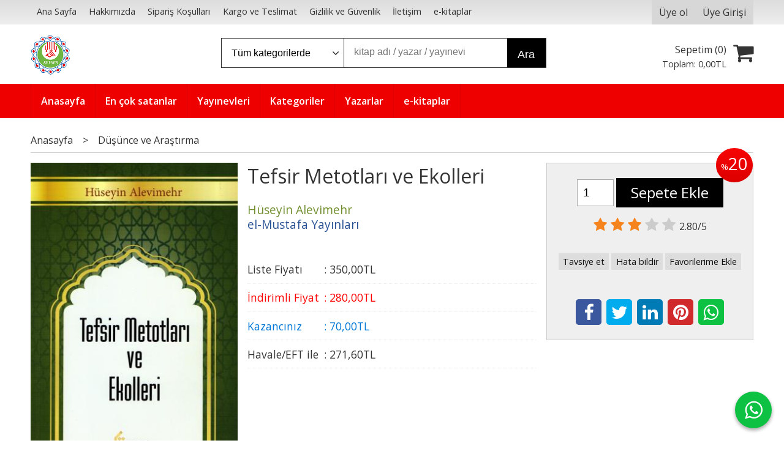

--- FILE ---
content_type: text/html; charset=utf-8;
request_url: https://www.kevseryayincilik.com/tefsir-metotlari-ve-ekolleri
body_size: 12175
content:
<!DOCTYPE html>
<html lang="tr-TR">
<head>
<meta http-equiv="Content-Type" content="text/html; charset=utf-8" />
<title>Tefsir Metotları ve Ekolleri Hüseyin Alevimehr</title>
<meta name="description" content="Tefsir Metotları ve Ekolleri Dini metinleri anlamada en doğru kaynaklar Kur’an, hadis ve akıl olduğundan; tefsir metotları da &quot;Kur’an’ın Kur’an ile tefsiri&quot;, &quot;K" />
<meta name="keywords" content="Tefsir Metotları ve Ekolleri, Hüseyin Alevimehr, el-Mustafa Yayınları,Düşünce ve Araştırma, ,kitap" />
<meta name="robots" content="index, follow" />
 


<meta property="og:title" content="Tefsir Metotları ve Ekolleri Hüseyin Alevimehr" />
<meta property="og:description" content="Tefsir Metotları ve Ekolleri Dini metinleri anlamada en doğru kaynaklar Kur’an, hadis ve akıl olduğundan; tefsir metotları da &quot;Kur’an’ın Kur’an ile tefsiri&quot;, &quot;K" />
<meta property="og:type" content="product" />
<meta property="og:url" content="https://www.kevseryayincilik.com/tefsir-metotlari-ve-ekolleri" />
<meta property="og:site_name" content="https://www.kevseryayincilik.com/" />
<meta name="twitter:card" content="product">
<meta name="twitter:domain" content="https://www.kevseryayincilik.com/">
<meta name="twitter:url" content="https://www.kevseryayincilik.com/tefsir-metotlari-ve-ekolleri">
<meta name="twitter:title" content="Tefsir Metotları ve Ekolleri Hüseyin Alevimehr">
<meta name="twitter:description" content="Tefsir Metotları ve Ekolleri Dini metinleri anlamada en doğru kaynaklar Kur’an, hadis ve akıl olduğundan; tefsir metotları da &quot;Kur’an’ın Kur’an ile tefsiri&quot;, &quot;K">
<meta name="twitter:image" content="https://cdn1.dokuzsoft.com/u/kevseryayincilik/img/b/t/e/tefsir-metodlari-ve-ekolleri-1563435521.jpg">




<meta name="viewport" content="width=device-width, initial-scale=1, maximum-scale=2"/>
<meta name="apple-mobile-web-app-capable" content="yes"/>


<meta property="og:image" content="https://www.kevseryayincilik.comhttps://cdn1.dokuzsoft.com/u/kevseryayincilik/img/b/t/e/tefsir-metodlari-ve-ekolleri-1563435521.jpg" />

<link rel="canonical" href="https://www.kevseryayincilik.com/tefsir-metotlari-ve-ekolleri" />
<meta property="og:url" content="https://www.kevseryayincilik.com/tefsir-metotlari-ve-ekolleri" />


<link rel="dns-prefetch" href="//cdn1.dokuzsoft.com" />
<link rel="dns-prefetch" href="//stats.g.doubleclick.net" />
<link rel="dns-prefetch" href="//www.google-analytics.com" />
<link rel="dns-prefetch" href="//www.googleadservices.com" />

<link rel="shortcut icon" href="/u/kevseryayincilik/favicon.ico?v=700" type="image/x-icon" />

<link type="text/css" href="/u/kevseryayincilik/combine.css?v=700" rel="stylesheet" />

<style>
.prd_view .prd_brand_box .writer {
    display: block;
}
</style></head>

<body><div class="page_prdview   ">
<div class="container   container_responsive  container_logged_out">
<div class="header_full_bg">
<div class="content_full_bg">
     
<div class="content_wrapper">

<div class="banner_top"></div>

 	 
<header class="header">
    
	  
	      <div class="bar_top">    	
        <div class="cw">	        	
        
        		        	
			<div class="top_menu">
            	<ul>
			<li ><a href="/" ><span>Ana Sayfa</span></a>
				</li>			
			<li ><a href="/hakkimizda" ><span>Hakkımızda</span></a>
				</li>			
			<li ><a href="/siparis-kosullari" ><span>Sipariş Koşulları</span></a>
				</li>			
			<li ><a href="/kargo-ve-teslimat" ><span>Kargo ve Teslimat</span></a>
				</li>			
			<li ><a href="/gizlilik-ve-guvenlik" ><span>Gizlilik ve Güvenlik</span></a>
				</li>			
			<li ><a href="/iletisim.html" ><span>İletişim</span></a>
				</li>			
			<li ><a href="/e-kitaplar" ><span>e-kitaplar</span></a>
				</li>			
			
	</ul>

			</div>
			
			<div class="user_menu">
									<ul class="user_menu_out">
					    						
              						<li><a  href="https://www.kevseryayincilik.com/register" rel="nofollow"><span>Üye ol</span></a></li>			
                        
						<li><a href="https://www.kevseryayincilik.com/login" rel="nofollow"><span>Üye Girişi</span></a>
							<ul><li><div class="login_top_box">
	
	
	<div class="login_top_content">

		<form name="form1" method="post" action="https://www.kevseryayincilik.com/login">
    <input type="hidden" name="csrf_token" class="csrf_token" value=""  />
		<input  name="return_url" id="return_url"  type="hidden" value="xgx1NYs0CtHz//xL4KS3tAiASBWpCyifgU/oZ1EJ2EbcnYBZZkZ+hUxIIB9+R2PGWgyYoTkiFNG6cpTYD4CB54rkSontqyeJiUZCShh9lvim4ZZT9CX3V8hOtg1vCeY5HP3Z+6s4AWZj0Qfeeq2F5g==" />
		<div class="login_top_form_container">
		<div class="login_top_row">	
			<input placeholder="Email Adresi" class="inp_text" name="email" id="email"  type="email" value="" />
		</div>

		<div class="login_top_row">		
			<input placeholder="Şifre" class="inp_text" name="password" id="password" type="password" value=""  />
		</div>
		<div class="login_top_row">		
			<input type="submit" class="button login_button" value="Giriş" />			
		</div>		
		<div class="login_top_row">
			<a class="login_top_forgot" href="https://www.kevseryayincilik.com/pass-forgot" rel="nofollow">Şifre Yenileme</a>
		</div>
		<div class="login_top_row">
    
              <a class="register_link" href="https://www.kevseryayincilik.com/register" rel="nofollow">Üye ol</a>		
           
    

		</div>
					<div class="login_top_row social_login_buttons" >
									
						
		</div>
					
		
		</div>
		</form>
		

		
	</div>
	<div class="login_top_footer"></div>
</div>	
</li></ul>	
						</li>												
					</ul>					
					
			</div>
			
			
			

			
			<div class="clear"></div>
        </div>
    </div>		       	
      <div class="cw header_content">
      
      	  
      
          <div class="logo">
              <a href="https://www.kevseryayincilik.com/"><img src="/u/kevseryayincilik/untitled-1-3-1557760408.png" alt="www.kevseryayincilik.com" /></a>
          </div>
	
	
							
			<div class="search_box" data-error-text="Arama için en az 3 karakter girmelisiniz.">	
	<form action="https://www.kevseryayincilik.com/search" onsubmit="return checkSearchForm(this);">
	<input type="hidden" name="p" value="Products" />
	<input type="hidden" id="q_field_active" name="q_field_active" value="0" />
		<div class="search_area">		
		<select name="ctg_id" class="inp_select">
		<option value="">Tüm kategorilerde</option>			
			
	<option value="2030">Afişler</option>
	
	<option value="2001">Ahlâk</option>
	
	<option value="2002">Aile ve Çocuk Eğitimi</option>
	
	<option value="2003">Akaid ve İnanç</option>
	
	<option value="2004">Biyografi</option>
	
	<option value="2036">Cd</option>
	
	<option value="2005">Çocuk Kitapları</option>
	
	<option value="2006">Dergi</option>
	
	<option value="2007">Diğer</option>
	
	<option value="2008">Dua</option>
	
	<option value="2009">Düşünce ve Araştırma</option>
	
	<option value="2010">Edebiyat ve Şiir</option>
	
	<option value="2011">Ehlibeyt</option>
	
	<option value="2012">Ekonomi</option>
	
	<option value="2013">Felsefe ve Düşünce</option>
	
	<option value="2014">Fıkıh</option>
	
	<option value="2034">Gömlek</option>
	
	<option value="2029">Görsel Ürünler</option>
	
	<option value="2015">Hadis</option>
	
	<option value="2040">Hatıra-Anı</option>
	
	<option value="2016">Hikâye ve Roman</option>
	
	<option value="2017">Hukuk</option>
	
	<option value="2031">İmam Hüseyin (a.s) ve Kerbela</option>
	
	<option value="2018">İrfan</option>
	
	<option value="2019">İslamî Öğretiler</option>
	
	<option value="2032">Kıble Dergisi</option>
	
	<option value="2020">Kur’ân</option>
	
	<option value="2021">Mehdeviyet</option>
	
	<option value="2022">Psikoloji</option>
	
	<option value="2023">Sanat</option>
	
	<option value="2033">Setler</option>
	
	<option value="2024">Siyasi</option>
	
	<option value="2025">Siyer ve Tarih</option>
	
	<option value="2026">Sözlük</option>
	
	<option value="2039">Takvim</option>
	
	<option value="2000">Tefsir</option>
	
	<option value="2027">Tıp ve Sağlık</option>
	
	<option value="2035">Tişört</option>
	
	<option value="2028">Toplumsal</option>
	
	<option value="2042">Yabancı Dilde Kitaplar</option>
								
		</select>	
		<input data-container="search_box" type="text" name="q"  id="qsearch" class="inp_text inp_search" value=""  placeholder="kitap adı / yazar / yayınevi " />
		<button type="submit" class="button button_search" name="search">Ara</button>
	</div>
	<a class="adv_search" href="https://www.kevseryayincilik.com/index.php?p=Products&amp;search_form=1" rel="nofollow">Detaylı Arama</a>	
		
		<input type="hidden" id="q_field" name="q_field" value="" />
	</form>
	<div class="clear"></div>
</div>			 	
			
				
				
			<div class="banner_header"></div>	
				
				
			<a class="cart_box " href="https://www.kevseryayincilik.com/cart">
	<span class="cart_icon"><span class="fa fa-shopping-cart"></span></span>
	<span class="cart_header">Sepetim (<span class="dy_cart_prd_count">0</span>)</span>
	<span class="cart_box_total">Toplam: <span class="dy_cart_prd_total_str">0<sup>,00</sup>TL</span></span>
</a>
				

		<div class="clear"></div>
    </div>

		
	<div class="clear"></div>	
    
    
    
    <nav class="main_menu">
    	<div class="cw">
    	<span class="fa fa-bars"></span>
    		<ul>
			<li ><a href="/" ><span>Anasayfa</span></a>
				</li>			
			<li ><a href="/en-cok-satanlar" ><span>En çok satanlar</span></a>
				</li>			
			<li ><a href="/yayinevleri.html" ><span>Yayınevleri</span></a>
				</li>			
			<li ><a href="/kategoriler.html" ><span>Kategoriler</span></a>
				</li>			
			<li ><a href="/yazarlar.html" ><span>Yazarlar</span></a>
				</li>			
			<li ><a href="/e-kitaplar" ><span>e-kitaplar</span></a>
				</li>			
			
	</ul>
 
    	<div class="cart_box_fixed">
        <a href="https://www.kevseryayincilik.com/cart">
          <span class="fa fa-shopping-cart"></span>
          <span class="dy_cart_prd_count">0</span>
        </a>
      </div>   	
    	<div class="clear"></div>
    	</div>	
	</nav>
	
</header> 

<main class="content_body">

	<div class="clear"></div>
	
  	
			
	<div id="layout_style" class="content_body_cw cw layout_010">
        <div class="main_content">
              

<div class="view prd_view" data-prd-id="362695" data-prd-name="Tefsir Metotları ve Ekolleri" data-prd-barcode="9786059982245" data-prd-price="350.00" data-prd-final-price="280.00">
	
	
	<div class="bread_crumbs">
<ul itemscope itemtype="https://schema.org/BreadcrumbList">
								
		   <li itemprop="itemListElement" itemscope itemtype="https://schema.org/ListItem">
		     <a itemprop="item" href="/">
		     <span itemprop="name">Anasayfa</span></a>
		     <meta itemprop="position" content="1" />
		   </li>
		   		   <li>&gt;</li>
		   		   
									
		   <li itemprop="itemListElement" itemscope itemtype="https://schema.org/ListItem">
		     <a itemprop="item" href="https://www.kevseryayincilik.com/dusunce-ve-arastirma">
		     <span itemprop="name">Düşünce ve Araştırma</span></a>
		     <meta itemprop="position" content="2" />
		   </li>
		   		   
				
 </ul>
 <div class="clear"></div>
</div>	
	

		<div class="col1">
	
				<div class="prd_view_img_box">	
			
						<div class="discount_img" title="İndirimli Kitap|Bu kitabı satın aldığınızda %20 karlı çıkacaksınız."><sub>%</sub>20</div>
					
				
					
			<a href="https://cdn1.dokuzsoft.com/u/kevseryayincilik/img/c/t/e/tefsir-metodlari-ve-ekolleri-1563435521.jpg" class="fancybox" id="main_img_link"><img id="main_img" class="tooltipx prd_img prd_view_img" width="300" height="300" src="https://cdn1.dokuzsoft.com/u/kevseryayincilik/img/b/t/e/tefsir-metodlari-ve-ekolleri-1563435521.jpg" data-zoom-image="https://cdn1.dokuzsoft.com/u/kevseryayincilik/img/c/t/e/tefsir-metodlari-ve-ekolleri-1563435521.jpg" alt="Tefsir Metotları ve Ekolleri Hüseyin Alevimehr" title="Tefsir Metotları ve Ekolleri Hüseyin Alevimehr" /></a>	
					
			

			
		</div>
	
	
	
				
		
		
	
			
	
	</div>
		
	
	
	
		<div class="col2">
		<h1 class="contentHeader prdHeader">Tefsir Metotları ve Ekolleri</h1>
		
		
		
		<div class="prd_brand_box">
			                  <a class="writer" href="https://www.kevseryayincilik.com/huseyin-alevimehr"><span>Hüseyin Alevimehr</span></a>					
        			      
			
						<a class="publisher" href="https://www.kevseryayincilik.com/el-mustafa-yayinlari"><span>el-Mustafa Yayınları</span></a>
			      
      
      
		</div>
		
		
			
            
                <div class="prd_view_price_row list_price_row">
        <span class="prd_view_price_label">Liste Fiyatı</span> :
        <span class="prd_view_price_value price_cancelled"><span id="prd_price_display">350<sup>,00</sup>TL</span></span>
        </div>
                <div class="prd_view_price_row sale_price_row">
        <span class="prd_view_price_label">İndirimli Fiyat</span> :
        <span class="prd_view_price_value final_price"><span id="prd_final_price_display">280<sup>,00</sup>TL</span></span>
        </div>
        
                        <div class="prd_view_price_row profit_row">
          <span class="prd_view_price_label">Kazancınız</span> : 
          <span class="prd_view_price_value"><span id="profit_display">70<sup>,00</sup>TL</span></span>	
        </div>
                
      		
      
      
            			
        <div class="prd_view_price_row sale_price_eft_row">
          <span class="prd_view_price_label">Havale/EFT ile</span> : 
          <span class="prd_view_price_value "><span id="prd_eft_price_display">271<sup>,60</sup>TL</span></span>				
        </div>
      		
            
      	
      
      
          	

				
		
        
				
		<div class="banner_prd_view"></div>
		
		
		
		
	</div>	
		
	
	
		<div class="col3">
	
		<div class="col3_padding">

			        		
                <div class="discount" title="İndirimli Kitap|Bu kitabı satın aldığınızda %20 karlı çıkacaksınız."><sub>%</sub>20</div>
        
        
          			
            
    
    
        			
				
					
				
				
						
							
			
				
					<div class="actions">
					
          
                      
          
					
						             

										
						              	
                <input class="inp_text prd-quantity" size="1" min="1"  type="number" name="quantity" value="1"  />
              		
              
                            
              <a data-prd-id="362695" class="button button_add_to_cart"><span class="button-text">Sepete Ekle</span></a>					
									
					</div>	
			
			
			
					
								
					        	
					
		
		
		
		
					
		
		
		
			<div class="vote_section">
<div class="vote_imgs">
		<a class="vote_items dy_selected" rel="nofollow" 
	  onclick="$('.vote_result').html('Bu işlem için üye girişi yapmanız gerekiyor - <a href=https://www.kevseryayincilik.com/index.php?p=Login&amp;return_url=IwrJLdBkT3w4c%2B76VVpQ%2FJ%2BUgQi080a2VVBTc0rPWzELbssyT7TdOmURPlmiR6UhAypKO4Km5ftG5RCmPD6Ph5%2FfB6xrWe9qid1Wqh4V%2F%2Fc938C7I3TgANcHh9fqiagnehASf0m7uF%2FpasIStj2qgQ%3D%3D>Üye Girişi</a>')"
		>
	
		<span class="fa fa-star "></span>
	</a>
		<a class="vote_items dy_selected" rel="nofollow" 
	  onclick="$('.vote_result').html('Bu işlem için üye girişi yapmanız gerekiyor - <a href=https://www.kevseryayincilik.com/index.php?p=Login&amp;return_url=kf89uAfHqK4GpKKSBwBG6RuKSw3n%2BQXYy%2FBjlQcjGgmsvgqsQoTzNvcB1lHc27jqGJE5TNbslvv1k%2BEcnl8dsPmYJ1huF2HsNYdn8IRQegpI5yYmFB%2B5hA1eAbxg0sMUWD%2FNBfFQERcsrftTWmVgQQ%3D%3D>Üye Girişi</a>')"
		>
	
		<span class="fa fa-star "></span>
	</a>
		<a class="vote_items dy_selected" rel="nofollow" 
	  onclick="$('.vote_result').html('Bu işlem için üye girişi yapmanız gerekiyor - <a href=https://www.kevseryayincilik.com/index.php?p=Login&amp;return_url=X7sunbbNRQJQkAkKjsHr6WpBLx03l24Y%2FVBktrrvDJdL7zgMCa%2BNvMmY2WOp69bGbfdoclUTzmLI%2BV27k%2FZZYT2EG4Hr3uRgc2JaD9peHIrC%2FnGkzqUItZsxatSIb1BKO969XvZ70aiA9gjB5tuTPQ%3D%3D>Üye Girişi</a>')"
		>
	
		<span class="fa fa-star "></span>
	</a>
		<a class="vote_items " rel="nofollow" 
	  onclick="$('.vote_result').html('Bu işlem için üye girişi yapmanız gerekiyor - <a href=https://www.kevseryayincilik.com/index.php?p=Login&amp;return_url=qFu7RYqxjbiezsPSNi5Nw%2F6IIYx223HcDTM6LtoWAXlr0ZWy6F%2BlImZf82jnAkP6gqYRj8ir4tny9F006FvPE6lLe%2B7x0ejAFSNUhcrZ8IXmBevJ5dZsH2li5KYoyBeFezw8WEar5ghBihF3uziEyg%3D%3D>Üye Girişi</a>')"
		>
	
		<span class="fa fa-star "></span>
	</a>
		<a class="vote_items " rel="nofollow" 
	  onclick="$('.vote_result').html('Bu işlem için üye girişi yapmanız gerekiyor - <a href=https://www.kevseryayincilik.com/index.php?p=Login&amp;return_url=N14nn7EqmxHKPmm9wEx1pD37uDXgSts0o4MJ5gZhd7C4oXI7oW%2BZHGSFPtCRkccrH0LsUoO4xJxwQlPX7Ud1IHZtq%2Fs1Iz%2Fa6Jq%2Bzq8VZD4bBRj31xHm7Qibh22wyTMdPymuYHHVce78qYbAI4sCew%3D%3D>Üye Girişi</a>')"
		>
	
		<span class="fa fa-star "></span>
	</a>
		
	<span class="vote_stats">2.80/5</span>

</div>
<div class="vote_result vote_result_362695" onclick="$(this).toggle()"></div>	
</div>	
			<div class="prd_view_actions">
  	<a class="button button_s button_share" title="Paylaşın!|Bu kitabı arkadaşlarınıza da tavsiye edin." rel="nofollow" href="#" onclick="$('.result_container').loadPage('https://www.kevseryayincilik.com/index.php?p=Sharings&amp;shr_item_id=362695&amp;popup=1&amp;no_common=1','Tavsiye et');return false;"><span class="">Tavsiye et</span></a>
  	<a class="button button_s button_feedback" title="Hata bildirimi|Kitap ile ilgili bilgilerde eksik veya yanlışlık varsa lütfen buradan bildiriniz" rel="nofollow" href="#" onclick="$('.result_container').loadPage('https://www.kevseryayincilik.com/index.php?p=ProductFeedbacks&amp;edit=-1&amp;prf_prd_id=362695&amp;popup=1&amp;no_common=1','Hata bildir');return false;"><span class="">Hata bildir</span></a>
	<a class="button button_s button_fav" title="Favorilerim ne işe yarar?|Favorilerinize eklediğiniz kitapların fiyatı değiştiğinde email ile bilgilendirilirsiniz. Favorilerimi kullanabilmek için üye girişi yapmanız gerekir." rel="nofollow" href="#" onclick="$('.result_container').load('https://www.kevseryayincilik.com/index.php?p=Favorites&amp;add=362695&amp;fav_type=prd&amp;popup=1&amp;no_common=1','Favorilerime Ekle');return false;"><span class="">Favorilerime Ekle</span></a>
	
		<div class="result_container"></div>
</div>			<div class="share-buttons">	
	<a class="facebook" href="https://www.facebook.com/sharer/sharer.php?u=https://www.kevseryayincilik.com/tefsir-metotlari-ve-ekolleri&t=Tefsir+Metotlar%C4%B1+ve+Ekolleri+H%C3%BCseyin+Alevimehr" rel="nofollow" onclick="window.open(this.href);return false;"><span class="fa fa-facebook"></span></a>
	<a class="twitter" href="https://twitter.com/intent/tweet?text=Tefsir+Metotlar%C4%B1+ve+Ekolleri+H%C3%BCseyin+Alevimehr&url=https://www.kevseryayincilik.com/tefsir-metotlari-ve-ekolleri" rel="nofollow" onclick="window.open(this.href);return false;"><span class="fa fa-twitter"></span></a>
	<a class="linkedin" href="https://www.linkedin.com/shareArticle?mini=true&url=https://www.kevseryayincilik.com/tefsir-metotlari-ve-ekolleri&title=Tefsir+Metotlar%C4%B1+ve+Ekolleri+H%C3%BCseyin+Alevimehr&summary=&source=" rel="nofollow" onclick="window.open(this.href);return false;"><span class="fa fa-linkedin"></span></a>
	<a class="pinterest" href="http://pinterest.com/pin/create/button/?url=https://www.kevseryayincilik.com/tefsir-metotlari-ve-ekolleri&media=https://cdn1.dokuzsoft.com/u/kevseryayincilik/img/c/t/e/tefsir-metodlari-ve-ekolleri-1563435521.jpg&description=Tefsir+Metotlar%C4%B1+ve+Ekolleri+H%C3%BCseyin+Alevimehr" rel="nofollow" onclick="window.open(this.href);return false;"><span class="fa fa-pinterest"></span></a>	
	<a class="whatsapp"  href="https://api.whatsapp.com/send?text=https://www.kevseryayincilik.com/tefsir-metotlari-ve-ekolleri"><span class="fa fa-whatsapp"></span></a>
</div>			
		</div>
	</div>
	


	


<div class="clear"></div>
</div>

<div itemscope itemtype="https://schema.org/Product" class="rich-snippets">
	<div itemprop="sku">9786059982245</div>
	<div itemprop="productID">362695</div>
	<img itemprop="image" width="300" height="300" src="https://cdn1.dokuzsoft.com/u/kevseryayincilik/img/b/t/e/tefsir-metodlari-ve-ekolleri-1563435521.jpg"  alt="Tefsir Metotları ve Ekolleri"  />
  <div itemprop="url">https://www.kevseryayincilik.com/tefsir-metotlari-ve-ekolleri</div>
	<div itemprop="name">Tefsir Metotları ve Ekolleri  </div>
	 
    <div itemprop="brand" itemtype="https://schema.org/Brand" itemscope>
    <meta itemprop="name" content="el-Mustafa Yayınları" />
  </div>
		
	<div itemprop="offers" itemscope itemtype="https://schema.org/Offer">		
		<span itemprop="price">280.00</span>		
		<span itemprop="priceCurrency" content="TRY"></span>
				<span itemprop="availability" content="https://schema.org/InStock"></span>
		        <meta itemprop="priceValidUntil" content="2026-01-21" />
			
	</div>
	
	<div itemprop="itemCondition" content="https://schema.org/NewCondition"></div>
	<div itemprop="description"><p style="text-align: justify;">Dini metinleri anlamada en doğru kaynaklar Kur’an, hadis ve akıl olduğundan; tefsir metotları da "Kur’an’ın Kur’an ile tefsiri", "Kur’an’ın rivayetlerle tefsiri", "Kur’an’ın akılla tefsiri" ve "Kur’an’ın içtihat yoluyla tefsiri" şeklindedir. Kitabımızda bu metotların Kur’an tefsirinde izlenecek en doğru yöntemler olduğu ispatlanarak, örneklerle açıklanmaya çalışılmış; Kur’an’ı reye yani kişisel görüşe göre tefsir etmenin geçersiz ve batıl olduğu da detaylı şekilde incelenmiştir.</p>
<p style="text-align: justify;">Elinizde bulunan bu kitapta araştırılan bir diğer önemli konu ise tefsir ekolleridir. Tefsirleri karşılaştırdığımızda bazı özel yöntemlerde müfessirin, kendine özgü fikirsel ekole dayanarak ayetleri tefsir ettiğini görürüz. Tefsir metotları arasında önemli bir yere sahip olan bu konu, her müfessirin düşünce yapısını yansıttığı için "tefsir ekolleri" olarak ifade edilir. Bu yönteme dayalı tefsirlerde irfan, kelam, edebiyat, felsefe, tarih, tasavvuf vb. konulardaki yönelimler incelenir.</p></div>

       
	
		<div itemprop="aggregateRating" itemscope itemtype="https://schema.org/AggregateRating">	    
	  <span itemprop="bestRating" content="5"></span>  	
	  <span itemprop="ratingValue" content="2.80"></span> 
		<span itemprop="reviewCount" content="10"></span>  
    <span itemprop="ratingCount" content="10"></span>
	</div>
			
	
</div>




                  	<div class="mod_container " id="mod_container_94" >




<div class="box tabs_view">
	<ul class="box_header tabs_view_nav">
						<li><a href="#tab_95_3"><span>Açıklama</span></a></li>
												<li><a href="#tab_97_3"><span>Yorumlar</span></a></li>
						
	</ul>

	
	<ul class="tabs_view_content">
	
				
				<li ><a href="#tab_95_3"><span>Açıklama</span></a>
						
			<ul id="tab_95_3" class="box_content tab_item">
				<li><div class=""><div class="box box_prd box_prd_3 box_prd_detail">
	
	<div class="box_content">

			
						<div class="wysiwyg prd_description">		
				<p style="text-align: justify;">Dini metinleri anlamada en doğru kaynaklar Kur’an, hadis ve akıl olduğundan; tefsir metotları da "Kur’an’ın Kur’an ile tefsiri", "Kur’an’ın rivayetlerle tefsiri", "Kur’an’ın akılla tefsiri" ve "Kur’an’ın içtihat yoluyla tefsiri" şeklindedir. Kitabımızda bu metotların Kur’an tefsirinde izlenecek en doğru yöntemler olduğu ispatlanarak, örneklerle açıklanmaya çalışılmış; Kur’an’ı reye yani kişisel görüşe göre tefsir etmenin geçersiz ve batıl olduğu da detaylı şekilde incelenmiştir.</p>
<p style="text-align: justify;">Elinizde bulunan bu kitapta araştırılan bir diğer önemli konu ise tefsir ekolleridir. Tefsirleri karşılaştırdığımızda bazı özel yöntemlerde müfessirin, kendine özgü fikirsel ekole dayanarak ayetleri tefsir ettiğini görürüz. Tefsir metotları arasında önemli bir yere sahip olan bu konu, her müfessirin düşünce yapısını yansıttığı için "tefsir ekolleri" olarak ifade edilir. Bu yönteme dayalı tefsirlerde irfan, kelam, edebiyat, felsefe, tarih, tasavvuf vb. konulardaki yönelimler incelenir.</p>		
			</div>
						
			
						
			<div class="table-block view-table prd_custom_fields">
			
				
								
												
						<div class="table-row table-body-row prd_custom_fields_0"><div class="table-cell prd-features-label">Stok Kodu</div><div class="table-cell">:</div><div class="table-cell">9786059982245</div></div>												<div class="table-row table-body-row prd_custom_fields_1"><div class="table-cell prd-features-label">Boyut</div><div class="table-cell">:</div><div class="table-cell">16 x 23</div></div>					<div class="table-row table-body-row prd_custom_fields_0"><div class="table-cell prd-features-label">Sayfa Sayısı</div><div class="table-cell">:</div><div class="table-cell">359</div></div>											<div class="table-row table-body-row prd_custom_fields_1"><div class="table-cell prd-features-label">Baskı</div><div class="table-cell">:</div><div class="table-cell">1</div></div>					<div class="table-row table-body-row prd_custom_fields_0"><div class="table-cell prd-features-label">Basım Tarihi</div><div class="table-cell">:</div><div class="table-cell">Ağustos 2017</div></div>		
					<div class="table-row table-body-row prd_custom_fields_1"><div class="table-cell prd-features-label">Çeviren</div><div class="table-cell">:</div><div class="table-cell">Erdal Tuncay</div></div>				
                      				
            
					<div class="table-row table-body-row prd_custom_fields_0"><div class="table-cell prd-features-label">Kapak Türü</div><div class="table-cell">:</div><div class="table-cell">Karton Kapak</div></div>				
					<div class="table-row table-body-row prd_custom_fields_1"><div class="table-cell prd-features-label">Kağıt Türü</div><div class="table-cell">:</div><div class="table-cell">2. Hamur</div></div>				
					<div class="table-row table-body-row prd_custom_fields_0"><div class="table-cell prd-features-label">Dili</div><div class="table-cell">:</div><div class="table-cell">Türkçe</div></div>											
				
			</div>
			
						
			<div class="clear"></div>
			
									
						<div class="prd_tags">
				<a href="https://www.kevseryayincilik.com/tag/dusunce-ve-arastirma.html">Düşünce ve Araştırma</a>&nbsp;&nbsp;&nbsp;<a href="https://www.kevseryayincilik.com/tag/huseyin-alevimehr.html">Hüseyin Alevimehr</a>&nbsp;&nbsp;&nbsp;			</div>
					
		<div class="clear"></div>
		
	</div>
	<div class="box_footer"></div>
</div>	<div class="clear"></div></div></li>
			</ul>
			
			
		</li>
						
						
				<li ><a href="#tab_97_3"><span>Yorumlar</span></a>
						
			<ul id="tab_97_3" class="box_content tab_item">
				<li><div class=""><div class="box box_comments">
	<div class="box_content">

    		<a class="button button_add_comment" href="javascript:void(0);" onclick="$('.comment_form_container').loadPage('https://www.kevseryayincilik.com/index.php?p=Comments&amp;popup=1&amp;edit=-1&amp;prd_id=362695&amp;no_common=1');"><span>Yorum yaz</span></a>	
    		<div class="comment_form_container"></div>
	
	
				<div style="margin:10px;">Bu kitabı henüz kimse eleştirmemiş. </div>
				
			

	</div>
	<div class="box_footer"></div>
</div><div class="clear"></div></div></li>
			</ul>
			
			
		</li>
								
	</ul>	
	<div class=clear></div>
</div>

</div>
	<div class="mod_container " id="mod_container_98" ></div>
	<div class="mod_container " id="mod_container_99" >
<div class="box box_prd box_prd_slide box_prd_slide_col5">
	<div class="box_header"><a href="https://www.kevseryayincilik.com/index.php?p=Products&amp;ctg_id=0&amp;pub_id=1017&amp;wrt_id=0&amp;mod_discount=0&amp;mod_cargo_free=0&amp;mod_id=99&amp;mod_prd_set=&amp;sort_type=prd_id-desc&amp;prd_sell=&amp;prd_stock=">Yayınevinin Diğer Kitapları</a></div>
	
	<div class="box_content cycle-slideshow-wrapper">
		<div class="cycle-slideshow-prev cycle-slideshow-prev99"><span class="fa fa-angle-left"></span></div>
    <div class="cycle-slideshow-next cycle-slideshow-next99"><span class="fa fa-angle-right"></span></div>	
		
   <ul class="cycle-slideshow"
    data-cycle-log="false"
    data-cycle-swipe="true"
    data-cycle-swipe-fx="carousel"	
    data-cycle-fx="carousel"
    data-carousel-fluid="true"
        
    data-cycle-carousel-visible="5"
    data-cycle-carousel-initial-visible="5"
    data-cycle-timeout="3000"
    data-cycle-speed="500"	
           
    data-allow-wrap="true"	
    data-cycle-pause-on-hover="true"
    data-cycle-slides="> li"	
    data-cycle-prev=".cycle-slideshow-prev99"
    data-cycle-next=".cycle-slideshow-next99">
	

<li class="">
<div class="home_item_prd home_item_prd_a home_item_prd_363732" data-prd-id="363732" data-prd-box-no="">
	
		
	
	
	
		<div class="image_container">
	<div class="image image_a">
		<div class="discount" data-discount="20"><sub>%</sub><span>20</span></div>							
				
				<a title="Velâyet-i Fakih Doktrini"  class="tooltip-ajax" href="https://www.kevseryayincilik.com/velayet-i-fakih-doktrini">
			<img class="prd_img prd_img_99_0_363732 lazy" width="100" height="100" src="/i/1x1.png" data-src="/u/kevseryayincilik/img/a/v/e/velayeti-fakih-doktrini-1749631416.jpg" alt="Velâyet-i Fakih Doktrini" title="Velâyet-i Fakih Doktrini" />
		</a>
			</div>
	</div>
	<div class="prd_info">		
		<div class="name"><a href="https://www.kevseryayincilik.com/velayet-i-fakih-doktrini">Velâyet-i Fakih Doktrini</a></div>
		<div class="writer"><a href="https://www.kevseryayincilik.com/said-bagistani">Said Bağıstânî</a></div>		
				<div class="publisher"><a href="https://www.kevseryayincilik.com/el-mustafa-yayinlari">el-Mustafa Yayınları</a></div>
			
		
	
		
		
		
    		<div class="price_box">
			<span class="price price_list convert_cur" data-price="300.00" data-cur-code="TL">300<sup>,00</sup>TL</span>
			<span class="price price_sale convert_cur" data-price="240.00" data-cur-code="TL">240<sup>,00</sup>TL</span>
		</div>
        
		
		
						<div class="actions">
		
					
											
					<a data-prd-id="363732" class="button button_add_to_cart"><span class="button-text">Sepete Ekle</span></a>
						
				
		</div>    
        
				
				
		
		
			
		
	</div>
</div>
</li>
<li class="">
<div class="home_item_prd home_item_prd_a home_item_prd_363630" data-prd-id="363630" data-prd-box-no="">
	
		
	
	
	
		<div class="image_container">
	<div class="image image_a">
		<div class="discount" data-discount="20"><sub>%</sub><span>20</span></div>							
				
				<a title="Kelâm"  class="tooltip-ajax" href="https://www.kevseryayincilik.com/kelam">
			<img class="prd_img prd_img_99_1_363630 lazy" width="100" height="100" src="/i/1x1.png" data-src="/u/kevseryayincilik/img/a/k/e/kelam-1730355169.jpg" alt="Kelâm" title="Kelâm" />
		</a>
			</div>
	</div>
	<div class="prd_info">		
		<div class="name"><a href="https://www.kevseryayincilik.com/kelam">Kelâm</a></div>
		<div class="writer"><a href="https://www.kevseryayincilik.com/muhammed-saidimihr">Muhammed Saîdîmihr</a></div>		
				<div class="publisher"><a href="https://www.kevseryayincilik.com/el-mustafa-yayinlari">el-Mustafa Yayınları</a></div>
			
		
	
		
		
		
    		<div class="price_box">
			<span class="price price_list convert_cur" data-price="750.00" data-cur-code="TL">750<sup>,00</sup>TL</span>
			<span class="price price_sale convert_cur" data-price="600.00" data-cur-code="TL">600<sup>,00</sup>TL</span>
		</div>
        
		
		
						<div class="actions">
		
					
											
					<a data-prd-id="363630" class="button button_add_to_cart"><span class="button-text">Sepete Ekle</span></a>
						
				
		</div>    
        
				
				
		
		
			
		
	</div>
</div>
</li>
<li class="">
<div class="home_item_prd home_item_prd_a home_item_prd_363598" data-prd-id="363598" data-prd-box-no="">
	
		
	
	
	
		<div class="image_container">
	<div class="image image_a">
		<div class="discount" data-discount="20"><sub>%</sub><span>20</span></div>							
				
				<a title="İmam Humeynî&#039;den İrfânî Mektuplar"  class="tooltip-ajax" href="https://www.kevseryayincilik.com/imam-humeyniden-irfani-mektuplar">
			<img class="prd_img prd_img_99_2_363598 lazy" width="100" height="100" src="/i/1x1.png" data-src="/u/kevseryayincilik/img/a/i/r/irfani-mektuplar-1718261397.jpg" alt="İmam Humeynî&#039;den İrfânî Mektuplar" title="İmam Humeynî&#039;den İrfânî Mektuplar" />
		</a>
			</div>
	</div>
	<div class="prd_info">		
		<div class="name"><a href="https://www.kevseryayincilik.com/imam-humeyniden-irfani-mektuplar">İmam Humeynî&#039;den İrfânî Mektuplar</a></div>
		<div class="writer"><a href="https://www.kevseryayincilik.com/imam-humeyni">İmam Humeyni</a></div>		
				<div class="publisher"><a href="https://www.kevseryayincilik.com/el-mustafa-yayinlari">el-Mustafa Yayınları</a></div>
			
		
	
		
		
		
    		<div class="price_box">
			<span class="price price_list convert_cur" data-price="180.00" data-cur-code="TL">180<sup>,00</sup>TL</span>
			<span class="price price_sale convert_cur" data-price="144.00" data-cur-code="TL">144<sup>,00</sup>TL</span>
		</div>
        
		
		
						<div class="actions">
		
					
											
					<a data-prd-id="363598" class="button button_add_to_cart"><span class="button-text">Sepete Ekle</span></a>
						
				
		</div>    
        
				
				
		
		
			
		
	</div>
</div>
</li>
<li class="">
<div class="home_item_prd home_item_prd_a home_item_prd_363567" data-prd-id="363567" data-prd-box-no="">
	
		
	
	
	
		<div class="image_container">
	<div class="image image_a">
		<div class="discount" data-discount="20"><sub>%</sub><span>20</span></div>							
				
				<a title="Ali&#039;nin Diliyle Ali"  class="tooltip-ajax" href="https://www.kevseryayincilik.com/alinin-diliyle-ali">
			<img class="prd_img prd_img_99_3_363567 lazy" width="100" height="100" src="/i/1x1.png" data-src="/u/kevseryayincilik/img/a/a/l/alinin-diliyle-ali-1706774460.jpg" alt="Ali&#039;nin Diliyle Ali" title="Ali&#039;nin Diliyle Ali" />
		</a>
			</div>
	</div>
	<div class="prd_info">		
		<div class="name"><a href="https://www.kevseryayincilik.com/alinin-diliyle-ali">Ali&#039;nin Diliyle Ali</a></div>
		<div class="writer"><a href="https://www.kevseryayincilik.com/muhammed-muhammediyan">Muhammed Muhammedîyan</a></div>		
				<div class="publisher"><a href="https://www.kevseryayincilik.com/el-mustafa-yayinlari">el-Mustafa Yayınları</a></div>
			
		
	
		
		
		
    		<div class="price_box">
			<span class="price price_list convert_cur" data-price="450.00" data-cur-code="TL">450<sup>,00</sup>TL</span>
			<span class="price price_sale convert_cur" data-price="360.00" data-cur-code="TL">360<sup>,00</sup>TL</span>
		</div>
        
		
		
						<div class="actions">
		
						<span class="button prd_no_sell_list">Satışta değil</span>
				
		</div>    
        
				
				
		
		
			
		
	</div>
</div>
</li>
<li class="">
<div class="home_item_prd home_item_prd_a home_item_prd_363557" data-prd-id="363557" data-prd-box-no="">
	
		
	
	
	
		<div class="image_container">
	<div class="image image_a">
		<div class="discount" data-discount="20"><sub>%</sub><span>20</span></div>							
				
				<a title="İmam Mehdi ve Mehdevîyet Dersleri"  class="tooltip-ajax" href="https://www.kevseryayincilik.com/imam-mehdi-ve-mehdeviyet-dersleri">
			<img class="prd_img prd_img_99_4_363557 lazy" width="100" height="100" src="/i/1x1.png" data-src="/u/kevseryayincilik/img/a/i/m/imam-mehdi-ve-mehdeviyet-dersleri-1704867840.jpg" alt="İmam Mehdi ve Mehdevîyet Dersleri" title="İmam Mehdi ve Mehdevîyet Dersleri" />
		</a>
			</div>
	</div>
	<div class="prd_info">		
		<div class="name"><a href="https://www.kevseryayincilik.com/imam-mehdi-ve-mehdeviyet-dersleri">İmam Mehdi ve Mehdevîyet Dersleri</a></div>
		<div class="writer"><a href="https://www.kevseryayincilik.com/hudamurad-selimiyan">Hüdamurad Selimiyan</a></div>		
				<div class="publisher"><a href="https://www.kevseryayincilik.com/el-mustafa-yayinlari">el-Mustafa Yayınları</a></div>
			
		
	
		
		
		
    		<div class="price_box">
			<span class="price price_list convert_cur" data-price="350.00" data-cur-code="TL">350<sup>,00</sup>TL</span>
			<span class="price price_sale convert_cur" data-price="280.00" data-cur-code="TL">280<sup>,00</sup>TL</span>
		</div>
        
		
		
						<div class="actions">
		
					
											
					<a data-prd-id="363557" class="button button_add_to_cart"><span class="button-text">Sepete Ekle</span></a>
						
				
		</div>    
        
				
				
		
		
			
		
	</div>
</div>
</li>
<li class="">
<div class="home_item_prd home_item_prd_a home_item_prd_363518" data-prd-id="363518" data-prd-box-no="">
	
		
	
	
	
		<div class="image_container">
	<div class="image image_a">
		<div class="discount" data-discount="20"><sub>%</sub><span>20</span></div>							
				
				<a title="Yaşam Becerileri"  class="tooltip-ajax" href="https://www.kevseryayincilik.com/yasam-becerileri">
			<img class="prd_img prd_img_99_5_363518 lazy" width="100" height="100" src="/i/1x1.png" data-src="/u/kevseryayincilik/img/a/y/a/yasam-becerileri-1695978676.jpg" alt="Yaşam Becerileri" title="Yaşam Becerileri" />
		</a>
			</div>
	</div>
	<div class="prd_info">		
		<div class="name"><a href="https://www.kevseryayincilik.com/yasam-becerileri">Yaşam Becerileri</a></div>
		<div class="writer"><a href="https://www.kevseryayincilik.com/s-mehdi-hatib">S. Mehdi Hatib</a></div>		
				<div class="publisher"><a href="https://www.kevseryayincilik.com/el-mustafa-yayinlari">el-Mustafa Yayınları</a></div>
			
		
	
		
		
		
    		<div class="price_box">
			<span class="price price_list convert_cur" data-price="175.00" data-cur-code="TL">175<sup>,00</sup>TL</span>
			<span class="price price_sale convert_cur" data-price="140.00" data-cur-code="TL">140<sup>,00</sup>TL</span>
		</div>
        
		
		
						<div class="actions">
		
					
											
					<a data-prd-id="363518" class="button button_add_to_cart"><span class="button-text">Sepete Ekle</span></a>
						
				
		</div>    
        
				
				
		
		
			
		
	</div>
</div>
</li>
<li class="">
<div class="home_item_prd home_item_prd_a home_item_prd_363517" data-prd-id="363517" data-prd-box-no="">
	
		
	
	
	
		<div class="image_container">
	<div class="image image_a">
		<div class="discount" data-discount="20"><sub>%</sub><span>20</span></div>							
				
				<a title="Evlenmeden Önce"  class="tooltip-ajax" href="https://www.kevseryayincilik.com/evlenmeden-once">
			<img class="prd_img prd_img_99_6_363517 lazy" width="100" height="100" src="/i/1x1.png" data-src="/u/kevseryayincilik/img/a/e/v/evlenmeden-once-1695885349.jpg" alt="Evlenmeden Önce" title="Evlenmeden Önce" />
		</a>
			</div>
	</div>
	<div class="prd_info">		
		<div class="name"><a href="https://www.kevseryayincilik.com/evlenmeden-once">Evlenmeden Önce</a></div>
		<div class="writer"><a href="https://www.kevseryayincilik.com/riza-mehkam">Rızâ Mehkâm</a></div>		
				<div class="publisher"><a href="https://www.kevseryayincilik.com/el-mustafa-yayinlari">el-Mustafa Yayınları</a></div>
			
		
	
		
		
		
    		<div class="price_box">
			<span class="price price_list convert_cur" data-price="40.00" data-cur-code="TL">40<sup>,00</sup>TL</span>
			<span class="price price_sale convert_cur" data-price="32.00" data-cur-code="TL">32<sup>,00</sup>TL</span>
		</div>
        
		
		
						<div class="actions">
		
					
											
					<a data-prd-id="363517" class="button button_add_to_cart"><span class="button-text">Sepete Ekle</span></a>
						
				
		</div>    
        
				
				
		
		
			
		
	</div>
</div>
</li>
<li class="">
<div class="home_item_prd home_item_prd_a home_item_prd_363516" data-prd-id="363516" data-prd-box-no="">
	
		
	
	
	
		<div class="image_container">
	<div class="image image_a">
		<div class="discount" data-discount="20"><sub>%</sub><span>20</span></div>							
				
				<a title="İslamî Açıdan Cinsel Eğitim"  class="tooltip-ajax" href="https://www.kevseryayincilik.com/islami-acidan-cinsel-egitim">
			<img class="prd_img prd_img_99_7_363516 lazy" width="100" height="100" src="/i/1x1.png" data-src="/u/kevseryayincilik/img/a/i/s/islami-acidan-cinsel-egitim-1695881967.jpg" alt="İslamî Açıdan Cinsel Eğitim" title="İslamî Açıdan Cinsel Eğitim" />
		</a>
			</div>
	</div>
	<div class="prd_info">		
		<div class="name"><a href="https://www.kevseryayincilik.com/islami-acidan-cinsel-egitim">İslamî Açıdan Cinsel Eğitim</a></div>
		<div class="writer"><a href="https://www.kevseryayincilik.com/muhammed-behesti">Muhammed Beheştî</a></div>		
				<div class="publisher"><a href="https://www.kevseryayincilik.com/el-mustafa-yayinlari">el-Mustafa Yayınları</a></div>
			
		
	
		
		
		
    		<div class="price_box">
			<span class="price price_list convert_cur" data-price="40.00" data-cur-code="TL">40<sup>,00</sup>TL</span>
			<span class="price price_sale convert_cur" data-price="32.00" data-cur-code="TL">32<sup>,00</sup>TL</span>
		</div>
        
		
		
						<div class="actions">
		
					
											
					<a data-prd-id="363516" class="button button_add_to_cart"><span class="button-text">Sepete Ekle</span></a>
						
				
		</div>    
        
				
				
		
		
			
		
	</div>
</div>
</li>
<li class="">
<div class="home_item_prd home_item_prd_a home_item_prd_363514" data-prd-id="363514" data-prd-box-no="">
	
		
	
	
	
		<div class="image_container">
	<div class="image image_a">
		<div class="discount" data-discount="20"><sub>%</sub><span>20</span></div>							
				
				<a title="Usulca Sözler"  class="tooltip-ajax" href="https://www.kevseryayincilik.com/usulca-sozler">
			<img class="prd_img prd_img_99_8_363514 lazy" width="100" height="100" src="/i/1x1.png" data-src="/u/kevseryayincilik/img/a/u/s/usulca-sozler-1694759822.jpg" alt="Usulca Sözler" title="Usulca Sözler" />
		</a>
			</div>
	</div>
	<div class="prd_info">		
		<div class="name"><a href="https://www.kevseryayincilik.com/usulca-sozler">Usulca Sözler</a></div>
		<div class="writer"><a href="https://www.kevseryayincilik.com/riza-mehkam">Rızâ Mehkâm</a></div>		
				<div class="publisher"><a href="https://www.kevseryayincilik.com/el-mustafa-yayinlari">el-Mustafa Yayınları</a></div>
			
		
	
		
		
		
    		<div class="price_box">
			<span class="price price_list convert_cur" data-price="40.00" data-cur-code="TL">40<sup>,00</sup>TL</span>
			<span class="price price_sale convert_cur" data-price="32.00" data-cur-code="TL">32<sup>,00</sup>TL</span>
		</div>
        
		
		
						<div class="actions">
		
					
											
					<a data-prd-id="363514" class="button button_add_to_cart"><span class="button-text">Sepete Ekle</span></a>
						
				
		</div>    
        
				
				
		
		
			
		
	</div>
</div>
</li>
<li class="">
<div class="home_item_prd home_item_prd_a home_item_prd_363513" data-prd-id="363513" data-prd-box-no="">
	
		
	
	
	
		<div class="image_container">
	<div class="image image_a">
		<div class="discount" data-discount="20"><sub>%</sub><span>20</span></div>							
				
				<a title="Anadolu Aleviliğinde İmamet İnancı"  class="tooltip-ajax" href="https://www.kevseryayincilik.com/anadolu-aleviliginde-imamet-inanci">
			<img class="prd_img prd_img_99_9_363513 lazy" width="100" height="100" src="/i/1x1.png" data-src="/u/kevseryayincilik/img/a/a/n/anadolu-aleviliginde-imamet-inanci-1694758024.jpg" alt="Anadolu Aleviliğinde İmamet İnancı" title="Anadolu Aleviliğinde İmamet İnancı" />
		</a>
			</div>
	</div>
	<div class="prd_info">		
		<div class="name"><a href="https://www.kevseryayincilik.com/anadolu-aleviliginde-imamet-inanci">Anadolu Aleviliğinde İmamet İnancı</a></div>
		<div class="writer"><a href="https://www.kevseryayincilik.com/ebulfazl-kocadag">Ebulfazl Kocadağ</a></div>		
				<div class="publisher"><a href="https://www.kevseryayincilik.com/el-mustafa-yayinlari">el-Mustafa Yayınları</a></div>
			
		
	
		
		
		
    		<div class="price_box">
			<span class="price price_list convert_cur" data-price="120.00" data-cur-code="TL">120<sup>,00</sup>TL</span>
			<span class="price price_sale convert_cur" data-price="96.00" data-cur-code="TL">96<sup>,00</sup>TL</span>
		</div>
        
		
		
						<div class="actions">
		
					
											
					<a data-prd-id="363513" class="button button_add_to_cart"><span class="button-text">Sepete Ekle</span></a>
						
				
		</div>    
        
				
				
		
		
			
		
	</div>
</div>
</li>


	</ul>
	<div class="clear"></div>
	
		<div>
		<a class="b_more_link" href="https://www.kevseryayincilik.com/index.php?p=Products&amp;ctg_id=0&amp;pub_id=1017&amp;wrt_id=0&amp;mod_discount=0&amp;mod_cargo_free=0&amp;mod_id=99&amp;mod_prd_set=&amp;sort_type=prd_id-desc&amp;prd_sell=&amp;prd_stock=">Tümünü göster</a>
	</div>
		
	<div class="clear"></div>
	</div>
	
	<div class="box_footer"></div>
</div>
</div>
	<div class="mod_container " id="mod_container_100" >
<div class="box box_prd box_prd_slide box_prd_slide_col5">
	<div class="box_header"><a href="javascript:void(0);">Bu kitabı alanlar bunları aldı</a></div>
	
	<div class="box_content cycle-slideshow-wrapper">
		<div class="cycle-slideshow-prev cycle-slideshow-prev100"><span class="fa fa-angle-left"></span></div>
    <div class="cycle-slideshow-next cycle-slideshow-next100"><span class="fa fa-angle-right"></span></div>	
		
   <ul class="cycle-slideshow"
    data-cycle-log="false"
    data-cycle-swipe="true"
    data-cycle-swipe-fx="carousel"	
    data-cycle-fx="carousel"
    data-carousel-fluid="true"
        
    data-cycle-carousel-visible="5"
    data-cycle-carousel-initial-visible="5"
    data-cycle-timeout="3000"
    data-cycle-speed="500"	
           
    data-allow-wrap="true"	
    data-cycle-pause-on-hover="true"
    data-cycle-slides="> li"	
    data-cycle-prev=".cycle-slideshow-prev100"
    data-cycle-next=".cycle-slideshow-next100">
	

<li class="">
<div class="home_item_prd home_item_prd_a home_item_prd_362689" data-prd-id="362689" data-prd-box-no="">
	
		
	
	
	
		<div class="image_container">
	<div class="image image_a">
		<div class="discount" data-discount="20"><sub>%</sub><span>20</span></div>							
				
				<a title="Hadis İlimlerine Giriş"  class="tooltip-ajax" href="https://www.kevseryayincilik.com/hadis-ilimlerine-giris">
			<img class="prd_img prd_img_100_0_362689 lazy" width="100" height="100" src="/i/1x1.png" data-src="https://cdn1.dokuzsoft.com/u/kevseryayincilik/img/a/h/a/hadis-ilimlerine-giris-1563371876.jpg" alt="Hadis İlimlerine Giriş" title="Hadis İlimlerine Giriş" />
		</a>
			</div>
	</div>
	<div class="prd_info">		
		<div class="name"><a href="https://www.kevseryayincilik.com/hadis-ilimlerine-giris">Hadis İlimlerine Giriş</a></div>
		<div class="writer"><a href="https://www.kevseryayincilik.com/ustad-ali-nasiri">Üstad Ali Nasırî</a></div>		
				<div class="publisher"><a href="https://www.kevseryayincilik.com/el-mustafa-yayinlari">el-Mustafa Yayınları</a></div>
			
		
	
		
		
		
    		<div class="price_box">
			<span class="price price_list convert_cur" data-price="300.00" data-cur-code="TL">300<sup>,00</sup>TL</span>
			<span class="price price_sale convert_cur" data-price="240.00" data-cur-code="TL">240<sup>,00</sup>TL</span>
		</div>
        
		
		
						<div class="actions">
		
					
											
					<a data-prd-id="362689" class="button button_add_to_cart"><span class="button-text">Sepete Ekle</span></a>
						
				
		</div>    
        
				
				
		
		
			
		
	</div>
</div>
</li>
<li class="">
<div class="home_item_prd home_item_prd_a home_item_prd_362713" data-prd-id="362713" data-prd-box-no="">
	
		
	
	
	
		<div class="image_container">
	<div class="image image_a">
		<div class="discount" data-discount="20"><sub>%</sub><span>20</span></div>							
				
				<a title="Hadisi Anlama Metodolojisi"  class="tooltip-ajax" href="https://www.kevseryayincilik.com/hadisi-anlama-metodolojisi">
			<img class="prd_img prd_img_100_1_362713 lazy" width="100" height="100" src="/i/1x1.png" data-src="https://cdn1.dokuzsoft.com/u/kevseryayincilik/img/a/h/a/hadisi-anlama-metodolojisi-1563440820.jpg" alt="Hadisi Anlama Metodolojisi" title="Hadisi Anlama Metodolojisi" />
		</a>
			</div>
	</div>
	<div class="prd_info">		
		<div class="name"><a href="https://www.kevseryayincilik.com/hadisi-anlama-metodolojisi">Hadisi Anlama Metodolojisi</a></div>
		<div class="writer"><a href="https://www.kevseryayincilik.com/abdulhadi-mesudi">Abdulhadî Mesudî</a></div>		
				<div class="publisher"><a href="https://www.kevseryayincilik.com/el-mustafa-yayinlari">el-Mustafa Yayınları</a></div>
			
		
	
		
		
		
    		<div class="price_box">
			<span class="price price_list convert_cur" data-price="300.00" data-cur-code="TL">300<sup>,00</sup>TL</span>
			<span class="price price_sale convert_cur" data-price="240.00" data-cur-code="TL">240<sup>,00</sup>TL</span>
		</div>
        
		
		
						<div class="actions">
		
					
											
					<a data-prd-id="362713" class="button button_add_to_cart"><span class="button-text">Sepete Ekle</span></a>
						
				
		</div>    
        
				
				
		
		
			
		
	</div>
</div>
</li>
<li class="">
<div class="home_item_prd home_item_prd_a home_item_prd_362688" data-prd-id="362688" data-prd-box-no="">
	
		
	
	
	
		<div class="image_container">
	<div class="image image_a">
		<div class="discount" data-discount="20"><sub>%</sub><span>20</span></div>							
				
				<a title="Tefsir Ekolleri 3. Cilt"  class="tooltip-ajax" href="https://www.kevseryayincilik.com/tefsir-ekolleri-3-cilt">
			<img class="prd_img prd_img_100_2_362688 lazy" width="100" height="100" src="/i/1x1.png" data-src="https://cdn1.dokuzsoft.com/u/kevseryayincilik/img/a/t/e/tefsir-ekolleri-c3-1563371062.jpg" alt="Tefsir Ekolleri 3. Cilt" title="Tefsir Ekolleri 3. Cilt" />
		</a>
			</div>
	</div>
	<div class="prd_info">		
		<div class="name"><a href="https://www.kevseryayincilik.com/tefsir-ekolleri-3-cilt">Tefsir Ekolleri 3. Cilt</a></div>
		<div class="writer"><a href="https://www.kevseryayincilik.com/ali-ekber-babai">Ali Ekber Babaî</a></div>		
				<div class="publisher"><a href="https://www.kevseryayincilik.com/el-mustafa-yayinlari">el-Mustafa Yayınları</a></div>
			
		
	
		
		
		
    		<div class="price_box">
			<span class="price price_list convert_cur" data-price="400.00" data-cur-code="TL">400<sup>,00</sup>TL</span>
			<span class="price price_sale convert_cur" data-price="320.00" data-cur-code="TL">320<sup>,00</sup>TL</span>
		</div>
        
		
		
						<div class="actions">
		
					
											
					<a data-prd-id="362688" class="button button_add_to_cart"><span class="button-text">Sepete Ekle</span></a>
						
				
		</div>    
        
				
				
		
		
			
		
	</div>
</div>
</li>
<li class="">
<div class="home_item_prd home_item_prd_a home_item_prd_362687" data-prd-id="362687" data-prd-box-no="">
	
		
	
	
	
		<div class="image_container">
	<div class="image image_a">
		<div class="discount" data-discount="20"><sub>%</sub><span>20</span></div>							
				
				<a title="Tefsir Ekolleri 2. Cilt"  class="tooltip-ajax" href="https://www.kevseryayincilik.com/tefsir-ekolleri-2-cilt">
			<img class="prd_img prd_img_100_3_362687 lazy" width="100" height="100" src="/i/1x1.png" data-src="https://cdn1.dokuzsoft.com/u/kevseryayincilik/img/a/t/e/tefsir-ekolleri-c2-1563370663.jpg" alt="Tefsir Ekolleri 2. Cilt" title="Tefsir Ekolleri 2. Cilt" />
		</a>
			</div>
	</div>
	<div class="prd_info">		
		<div class="name"><a href="https://www.kevseryayincilik.com/tefsir-ekolleri-2-cilt">Tefsir Ekolleri 2. Cilt</a></div>
		<div class="writer"><a href="https://www.kevseryayincilik.com/ali-ekber-babai">Ali Ekber Babaî</a></div>		
				<div class="publisher"><a href="https://www.kevseryayincilik.com/el-mustafa-yayinlari">el-Mustafa Yayınları</a></div>
			
		
	
		
		
		
    		<div class="price_box">
			<span class="price price_list convert_cur" data-price="400.00" data-cur-code="TL">400<sup>,00</sup>TL</span>
			<span class="price price_sale convert_cur" data-price="320.00" data-cur-code="TL">320<sup>,00</sup>TL</span>
		</div>
        
		
		
						<div class="actions">
		
					
											
					<a data-prd-id="362687" class="button button_add_to_cart"><span class="button-text">Sepete Ekle</span></a>
						
				
		</div>    
        
				
				
		
		
			
		
	</div>
</div>
</li>
<li class="">
<div class="home_item_prd home_item_prd_a home_item_prd_362686" data-prd-id="362686" data-prd-box-no="">
	
		
	
	
	
		<div class="image_container">
	<div class="image image_a">
		<div class="discount" data-discount="20"><sub>%</sub><span>20</span></div>							
				
				<a title="Tefsir Ekolleri 1. Cilt"  class="tooltip-ajax" href="https://www.kevseryayincilik.com/tefsir-ekolleri-1-cilt">
			<img class="prd_img prd_img_100_4_362686 lazy" width="100" height="100" src="/i/1x1.png" data-src="https://cdn1.dokuzsoft.com/u/kevseryayincilik/img/a/t/e/tefsir-ekolleri-c1-1563370317.jpg" alt="Tefsir Ekolleri 1. Cilt" title="Tefsir Ekolleri 1. Cilt" />
		</a>
			</div>
	</div>
	<div class="prd_info">		
		<div class="name"><a href="https://www.kevseryayincilik.com/tefsir-ekolleri-1-cilt">Tefsir Ekolleri 1. Cilt</a></div>
		<div class="writer"><a href="https://www.kevseryayincilik.com/ali-ekber-babai">Ali Ekber Babaî</a></div>		
				<div class="publisher"><a href="https://www.kevseryayincilik.com/el-mustafa-yayinlari">el-Mustafa Yayınları</a></div>
			
		
	
		
		
		
    		<div class="price_box">
			<span class="price price_list convert_cur" data-price="400.00" data-cur-code="TL">400<sup>,00</sup>TL</span>
			<span class="price price_sale convert_cur" data-price="320.00" data-cur-code="TL">320<sup>,00</sup>TL</span>
		</div>
        
		
		
						<div class="actions">
		
					
											
					<a data-prd-id="362686" class="button button_add_to_cart"><span class="button-text">Sepete Ekle</span></a>
						
				
		</div>    
        
				
				
		
		
			
		
	</div>
</div>
</li>
<li class="">
<div class="home_item_prd home_item_prd_a home_item_prd_362681" data-prd-id="362681" data-prd-box-no="">
	
		
	
	
	
		<div class="image_container">
	<div class="image image_a">
		<div class="discount" data-discount="20"><sub>%</sub><span>20</span></div>							
				
				<a title="Sorular ve Cevaplar - Cilt 3 - Hadis &amp; Tarih"  class="tooltip-ajax" href="https://www.kevseryayincilik.com/sorular-ve-cevaplar-cilt-3-hadis-tarih">
			<img class="prd_img prd_img_100_5_362681 lazy" width="100" height="100" src="/i/1x1.png" data-src="https://cdn1.dokuzsoft.com/u/kevseryayincilik/img/a/s/o/sorular-ve-cevaplar-c-3-1563363767.jpg" alt="Sorular ve Cevaplar - Cilt 3 - Hadis &amp; Tarih" title="Sorular ve Cevaplar - Cilt 3 - Hadis &amp; Tarih" />
		</a>
			</div>
	</div>
	<div class="prd_info">		
		<div class="name"><a href="https://www.kevseryayincilik.com/sorular-ve-cevaplar-cilt-3-hadis-tarih">Sorular ve Cevaplar - Cilt 3 - Hadis &amp; Tarih</a></div>
		<div class="writer"><a href="https://www.kevseryayincilik.com/komisyon">Komisyon</a></div>		
				<div class="publisher"><a href="https://www.kevseryayincilik.com/el-mustafa-yayinlari">el-Mustafa Yayınları</a></div>
			
		
	
		
		
		
    		<div class="price_box">
			<span class="price price_list convert_cur" data-price="400.00" data-cur-code="TL">400<sup>,00</sup>TL</span>
			<span class="price price_sale convert_cur" data-price="320.00" data-cur-code="TL">320<sup>,00</sup>TL</span>
		</div>
        
		
		
						<div class="actions">
		
					
											
					<a data-prd-id="362681" class="button button_add_to_cart"><span class="button-text">Sepete Ekle</span></a>
						
				
		</div>    
        
				
				
		
		
			
		
	</div>
</div>
</li>
<li class="">
<div class="home_item_prd home_item_prd_a home_item_prd_363043" data-prd-id="363043" data-prd-box-no="">
	
		
	
	
	
		<div class="image_container">
	<div class="image image_a">
		<div class="discount" data-discount="25"><sub>%</sub><span>25</span></div>							
				
				<a title="Korunma Duaları"  class="tooltip-ajax" href="https://www.kevseryayincilik.com/korunma-dualari">
			<img class="prd_img prd_img_100_6_363043 lazy" width="100" height="100" src="/i/1x1.png" data-src="https://cdn1.dokuzsoft.com/u/kevseryayincilik/img/a/e/h/ehlibeytten-korunma-dualari-1586506750.jpg" alt="Korunma Duaları" title="Korunma Duaları" />
		</a>
			</div>
	</div>
	<div class="prd_info">		
		<div class="name"><a href="https://www.kevseryayincilik.com/korunma-dualari">Korunma Duaları</a></div>
		<div class="writer"><a href="https://www.kevseryayincilik.com/musa-aydin">Musa Aydın</a></div>		
				<div class="publisher"><a href="https://www.kevseryayincilik.com/kevser-yayinlari">Kevser Yayınları</a></div>
			
		
	
		
		
		
    		<div class="price_box">
			<span class="price price_list convert_cur" data-price="120.00" data-cur-code="TL">120<sup>,00</sup>TL</span>
			<span class="price price_sale convert_cur" data-price="90.00" data-cur-code="TL">90<sup>,00</sup>TL</span>
		</div>
        
		
		
						<div class="actions">
		
					
											
					<a data-prd-id="363043" class="button button_add_to_cart"><span class="button-text">Sepete Ekle</span></a>
						
				
		</div>    
        
				
				
		
		
			
		
	</div>
</div>
</li>
<li class="">
<div class="home_item_prd home_item_prd_a home_item_prd_363038" data-prd-id="363038" data-prd-box-no="">
	
		
	
	
	
		<div class="image_container">
	<div class="image image_a">
		<div class="discount" data-discount="20"><sub>%</sub><span>20</span></div>							
				
				<a title="Kur&#039;an İlimleri"  class="tooltip-ajax" href="https://www.kevseryayincilik.com/kuran-ilimleri-1">
			<img class="prd_img prd_img_100_7_363038 lazy" width="100" height="100" src="/i/1x1.png" data-src="https://cdn1.dokuzsoft.com/u/kevseryayincilik/img/a/k/u/kuran-ilimleri-1586249014.jpg" alt="Kur&#039;an İlimleri" title="Kur&#039;an İlimleri" />
		</a>
			</div>
	</div>
	<div class="prd_info">		
		<div class="name"><a href="https://www.kevseryayincilik.com/kuran-ilimleri-1">Kur&#039;an İlimleri</a></div>
		<div class="writer"><a href="https://www.kevseryayincilik.com/komisyon">Komisyon</a></div>		
				<div class="publisher"><a href="https://www.kevseryayincilik.com/mir-yayinlari">Mir Yayınları</a></div>
			
		
	
		
		
		
    		<div class="price_box">
			<span class="price price_list convert_cur" data-price="320.00" data-cur-code="TL">320<sup>,00</sup>TL</span>
			<span class="price price_sale convert_cur" data-price="256.00" data-cur-code="TL">256<sup>,00</sup>TL</span>
		</div>
        
		
		
						<div class="actions">
		
					
											
					<a data-prd-id="363038" class="button button_add_to_cart"><span class="button-text">Sepete Ekle</span></a>
						
				
		</div>    
        
				
				
		
		
			
		
	</div>
</div>
</li>
<li class="">
<div class="home_item_prd home_item_prd_a home_item_prd_363037" data-prd-id="363037" data-prd-box-no="">
	
		
	
	
	
		<div class="image_container">
	<div class="image image_a">
		<div class="discount" data-discount="20"><sub>%</sub><span>20</span></div>							
				
				<a title="Uygulamalı Tefsir"  class="tooltip-ajax" href="https://www.kevseryayincilik.com/uygulamali-tefsir">
			<img class="prd_img prd_img_100_8_363037 lazy" width="100" height="100" src="/i/1x1.png" data-src="https://cdn1.dokuzsoft.com/u/kevseryayincilik/img/a/u/y/uygulamali-tefsir-1586247689.jpg" alt="Uygulamalı Tefsir" title="Uygulamalı Tefsir" />
		</a>
			</div>
	</div>
	<div class="prd_info">		
		<div class="name"><a href="https://www.kevseryayincilik.com/uygulamali-tefsir">Uygulamalı Tefsir</a></div>
		<div class="writer"><a href="https://www.kevseryayincilik.com/dr-fethullah-neccarzadegan">Dr. Fethullah Neccârzâdegân</a></div>		
				<div class="publisher"><a href="https://www.kevseryayincilik.com/onsoz-yayincilik">Önsöz Yayıncılık</a></div>
			
		
	
		
		
		
    		<div class="price_box">
			<span class="price price_list convert_cur" data-price="400.00" data-cur-code="TL">400<sup>,00</sup>TL</span>
			<span class="price price_sale convert_cur" data-price="320.00" data-cur-code="TL">320<sup>,00</sup>TL</span>
		</div>
        
		
		
						<div class="actions">
		
					
											
					<a data-prd-id="363037" class="button button_add_to_cart"><span class="button-text">Sepete Ekle</span></a>
						
				
		</div>    
        
				
				
		
		
			
		
	</div>
</div>
</li>
<li class="">
<div class="home_item_prd home_item_prd_a home_item_prd_362915" data-prd-id="362915" data-prd-box-no="">
	
		
	
	
	
		<div class="image_container">
	<div class="image image_a">
		<div class="discount" data-discount="25"><sub>%</sub><span>25</span></div>							
				
				<a title="Kuran-ı Kerim - Nehcül Belağa - Sahife-i Seccadiye Seti"  class="tooltip-ajax" href="https://www.kevseryayincilik.com/kuran-i-kerim-nehcul-belaga-sahife-i-seccadiye-seti">
			<img class="prd_img prd_img_100_9_362915 lazy" width="100" height="100" src="/i/1x1.png" data-src="https://cdn1.dokuzsoft.com/u/kevseryayincilik/img/a/s/e/set2-1567764938.jpg" alt="Kuran-ı Kerim - Nehcül Belağa - Sahife-i Seccadiye Seti" title="Kuran-ı Kerim - Nehcül Belağa - Sahife-i Seccadiye Seti" />
		</a>
			</div>
	</div>
	<div class="prd_info">		
		<div class="name"><a href="https://www.kevseryayincilik.com/kuran-i-kerim-nehcul-belaga-sahife-i-seccadiye-seti">Kuran-ı Kerim - Nehcül Belağa - Sahife-i Seccadiye Seti</a></div>
		<div class="writer"><a href="https://www.kevseryayincilik.com/imam-zeynelabidin-a-s">İmam Zeynelâbidin (a.s)</a></div>		
				<div class="publisher"><a href="https://www.kevseryayincilik.com/kevser-yayinlari">Kevser Yayınları</a></div>
			
		
	
		
		
		
    		<div class="price_box">
			<span class="price price_list convert_cur" data-price="1600.00" data-cur-code="TL">1.600<sup>,00</sup>TL</span>
			<span class="price price_sale convert_cur" data-price="1200.00" data-cur-code="TL">1.200<sup>,00</sup>TL</span>
		</div>
        
		
		
						<div class="actions">
		
					
											
					<a data-prd-id="362915" class="button button_add_to_cart"><span class="button-text">Sepete Ekle</span></a>
						
				
		</div>    
        
				
				
		
		
			
		
	</div>
</div>
</li>


	</ul>
	<div class="clear"></div>
	
		
	<div class="clear"></div>
	</div>
	
	<div class="box_footer"></div>
</div>
</div>
	<div class="mod_container " id="mod_container_101" ></div>

                  </div>
      <div class="clear"></div>
	</div>
</main>


<div class="clear"></div>  

 
<footer class="footer">
	<div id="dump"></div>	
	<div class="cw">
		<div>
			<div class="footer_content">

				<div class="items_col items_col_70">
					<div class="footer_menu">
							<ul>
			<li ><a href="/iletisim.html" ><span>Müşteri Hizmetleri</span></a>
						<ul>
											<li ><a href="/hakkimizda" ><span>Hakkımızda</span></a>
						
													
						
						</li>
											<li ><a href="/kargo-ve-teslimat" ><span>Kargo ve Teslimat</span></a>
						
													
						
						</li>
											<li ><a href="/gizlilik-ve-guvenlik" ><span>Gizlilik ve Güvenlik</span></a>
						
													
						
						</li>
											<li ><a href="/siparis-kosullari" ><span>Sipariş Koşulları</span></a>
						
													
						
						</li>
											<li ><a href="/uyelik-kosullari" ><span>Üyelik Koşulları</span></a>
						
													
						
						</li>
											<li ><a href="/iletisim.html" ><span>İletişim</span></a>
						
													
						
						</li>
								
				</ul>
					</li>			
			<li ><a href="/yayinevleri.html" ><span>Yayınevleri</span></a>
						<ul>
											<li ><a href="/kevser-yayinlari" ><span>Kevser Yayınları</span></a>
						
													
						
						</li>
											<li ><a href="/asr-yayincilik" ><span>Asr Yayıncılık</span></a>
						
													
						
						</li>
											<li ><a href="/imam-riza-dergahi-yayinlari" ><span>İmam Rıza Dergâhı Yayınları</span></a>
						
													
						
						</li>
											<li ><a href="/insan-yayinlari" ><span>İnsan Yayınları</span></a>
						
													
						
						</li>
											<li ><a href="/onsoz-yayincilik" ><span>Önsöz Yayıncılık</span></a>
						
													
						
						</li>
											<li ><a href="/el-mustafa-yayinlari" ><span>el-Mustafa Yayınları</span></a>
						
													
						
						</li>
											<li ><a href="/kalender-yayinlari" ><span>Kalender Yayınları</span></a>
						
													
						
						</li>
											<li ><a href="/feta-yayincilik" ><span>Feta Yayıncılık</span></a>
						
													
						
						</li>
											<li ><a href="/ahlulbeyt-yayinlari" ><span>Ahlulbeyt Yayınları</span></a>
						
													
						
						</li>
											<li ><a href="/tesnim-yayinlari" ><span>Tesnim Yayınları</span></a>
						
													
						
						</li>
								
				</ul>
					</li>			
			<li ><a href="/yazarlar.html" ><span>Yazarlar</span></a>
						<ul>
											<li ><a href="/allame-muhammed-huseyin-tabatabai" ><span>Allame Muhammed Hüseyin Tabatabaî</span></a>
						
													
						
						</li>
											<li ><a href="/murtaza-mutahhari" ><span>Murtaza Mutahhari</span></a>
						
													
						
						</li>
											<li ><a href="/ibrahim-emini" ><span>İbrahim Emini</span></a>
						
													
						
						</li>
											<li ><a href="/ayetullah-hamanei" ><span>Ayetullah Hamaneî</span></a>
						
													
						
						</li>
											<li ><a href="/ayetullah-uzma-seyyid-sistani" ><span>Ayetullah Uzma Seyyid Sistani</span></a>
						
													
						
						</li>
											<li ><a href="/imam-humeyni" ><span>İmam Humeyni</span></a>
						
													
						
						</li>
											<li ><a href="/cafer-subhani" ><span>Cafer Sübhanî</span></a>
						
													
						
						</li>
											<li ><a href="/dr-ali-seriati" ><span>Dr. Ali Şeriati</span></a>
						
													
						
						</li>
											<li ><a href="/dr-riza-ramazani" ><span>Dr. Rıza Ramazani</span></a>
						
													
						
						</li>
								
				</ul>
					</li>			
			<li ><a href="/kategoriler.html" ><span>Kategoriler</span></a>
						<ul>
											<li ><a href="/ahlak" ><span>Ahlâk</span></a>
						
													
						
						</li>
											<li ><a href="/fikih" ><span>Fıkıh</span></a>
						
													
						
						</li>
											<li ><a href="/mehdeviyet" ><span>Mehdeviyet</span></a>
						
													
						
						</li>
											<li ><a href="/siyer-ve-tarih" ><span>Siyer ve Tarih</span></a>
						
													
						
						</li>
											<li ><a href="/tefsir" ><span>Tefsir</span></a>
						
													
						
						</li>
											<li ><a href="/cocuk-kitaplari" ><span>Çocuk Kitapları</span></a>
						
													
						
						</li>
											<li ><a href="/felsefe-ve-dusunce" ><span>Felsefe ve Düşünce</span></a>
						
													
						
						</li>
											<li ><a href="/hikaye-ve-roman" ><span>Hikâye ve Roman</span></a>
						
													
						
						</li>
											<li ><a href="/kur-an" ><span>Kur’ân</span></a>
						
													
						
						</li>
											<li ><a href="/takvim" ><span>Takvim</span></a>
						
													
						
						</li>
								
				</ul>
					</li>			
			<li ><a href="/e-kitaplar" ><span>e-kitaplar</span></a>
				</li>			
			
	</ul>
		
					</div>
					<div class="clear"></div>	
				</div>
				<div class="items_col items_col_30">
					<div class="footer_adr_col">
					<div class="footer_adr_box">
					<span class="firm_title">Kevser Basın Yayın Eğt. Org. ve Kırt. Mlz. İth. İhr. San. Tic. A.Ş.</span><br/>
					Kirazlı Mahallesi 1146 Sokak No:35 Bağcılar / İstanbul<br />					
					<a href="tel:902125551666">902125551666</a>										&nbsp;&nbsp;&nbsp;<a href="tel:905536875636">905536875636</a>					</div>
					<div class="footer_social_menu">
						<div class="footer_header">Bizi takip edin</div>							
							<ul>
			<li ><a href="https://www.facebook.com/kevseryayinlari/" target="_blank"><span><i class="fa fa-facebook"></i></span></a>
				</li>			
			<li ><a href="https://twitter.com/kevseryayinlari" target="_blank"><span><i class="fa fa-twitter"></i></span></a>
				</li>			
			<li ><a href="https://www.instagram.com/kevseryayinlari/" target="_blank"><span><i class="fa fa-instagram"></i></span></a>
				</li>			
			<li ><a href="https://www.youtube.com/playlist?list=PL7NAcwukSdRP1SaJD-fTgtBKGH0dlrMpQ" target="_blank"><span><i class="fa fa-youtube"></i></span></a>
				</li>			
			
	</ul>
	
					</div>				
					</div>
					<div class="clear"></div>				
				</div>
				
				<div class="clear"></div>

				<div class="banner_footer"></div>
				
				<div class="logo_footer"><img src="/u/kevseryayincilik/untitled-1-3-1557760408.png" alt="www.kevseryayincilik.com" /></div>
				<div class="copyright">&copy; 2026 www.kevseryayincilik.com Tüm hakları saklıdır.</div> 
				<div class="clear"></div>		

			</div>
		</div>

	</div>
	
<div class="banner_cookie"><span class="close" onclick="$('.banner_cookie').hide()">X</span></div>	
					<div class="footer_whatsapp">
				<a href="https://api.whatsapp.com/send?phone=905536875636&text=https://www.kevseryayincilik.com/tefsir-metotlari-ve-ekolleri" target="blank">
					<span class="fa fa-whatsapp"></span>
				</a>
			</div>
		<div class="dy_logo"><a target="_blank" title="E-Ticaret"   href="https://www.dokuzsoft.com">E-ticaret</a>  <a title="E-Ticaret" target="_blank"  href="https://www.dokuzsoft.com"><img src="/i/logo-dokuzsoft.png" alt="E-Ticaret" width="60" height="15" /></a></div>

<div class="etbis_code" style="text-align: center">.</div>
</footer>



<div style="display:none;">
		
	<div id="dummy_elm"></div>
  <div id="label_close">Kapat</div>
  <div class="button_adding_to_cart"></div>
  <div class="button_added_to_cart"></div>
</div>		

</div>
</div>
</div>
</div>
</div>


<form action="https://www.kevseryayincilik.com/">
<input type="hidden" id="http_url" value="https://www.kevseryayincilik.com/"  />
<input type="hidden" id="https_url" value="https://www.kevseryayincilik.com/"  />
<input type="hidden" id="label_add_to_cart" value="Sepete Ekle"  />
<input type="hidden" id="label_adding" value="Ekleniyor"  />
<input type="hidden" id="label_added" value="Eklendi"  />
<input type="hidden" id="user_discount" value="0"  />
<input type="hidden" id="user_discount_type" value=""  />
<input type="hidden" id="prd_id_discount_url" value="https://www.kevseryayincilik.com/index.php?p=Products&amp;get_special_price=1&amp;popup=1&amp;no_common=1"  />
<input type="hidden" id="csrf_token" value="6e6a63361238f2143b30f24e7d7b1940"  />
		<input type="hidden" name="ctg_path" class="ctg_path_items" value="2009" />
	

        
</form><link type="text/css" href="https://maxcdn.bootstrapcdn.com/font-awesome/4.5.0/css/font-awesome.min.css" rel="stylesheet" /><link href='https://fonts.googleapis.com/css?family=Open+Sans:400,700,600&subset=latin,latin-ext' rel='stylesheet' type='text/css'>

<script  src="/u/kevseryayincilik/combine.js?v=700"></script>


 
  
 
<script>
if (typeof cookieSettings !== 'undefined' && cookieSettings !== null) {
    // Değişken tanımlı ve null değilse, artık içindeki özellikleri kontrol edebiliriz.
    if (cookieSettings.categories) {
      cookieSettings.categories.marketing = true;
    }
  }
</script>



<script>
var aw_order_event_code="";
</script>



<script type="text/javascript">
$(function(){
if ($(".box_prd_detail").length > 0) {
    $.each($(".box_prd_detail p img"), function( index, item ) {
        $(item).css({ width: $(item).attr('width') + 'px', height: $(item).attr('height') + 'px' });
    });
}
});
</script><!-- ~~~~~~~~~~~~~~~~~~~~~~~~~~~~~~~~~~~~~~~~~~~~~~~~~~~~~~~~~~~~~~~~ -->
<!--  Bu site DokuzSoft Eticaret Paketi kullanılarak yapılmıştır  -->
<!--                                                                  -->
<!--             @ Copyright 2026-->
<!--       Programın tüm hakları DokuzSoft adına kayıtlıdır.      -->
<!--               İrtibat İçin: www.dokuzsoft.com	              -->
<!-- ~~~~~~~~~~~~~~~~~~~~~~~~~~~~~~~~~~~~~~~~~~~~~~~~~~~~~~~~~~~~~~~~ --></body>
</html>
